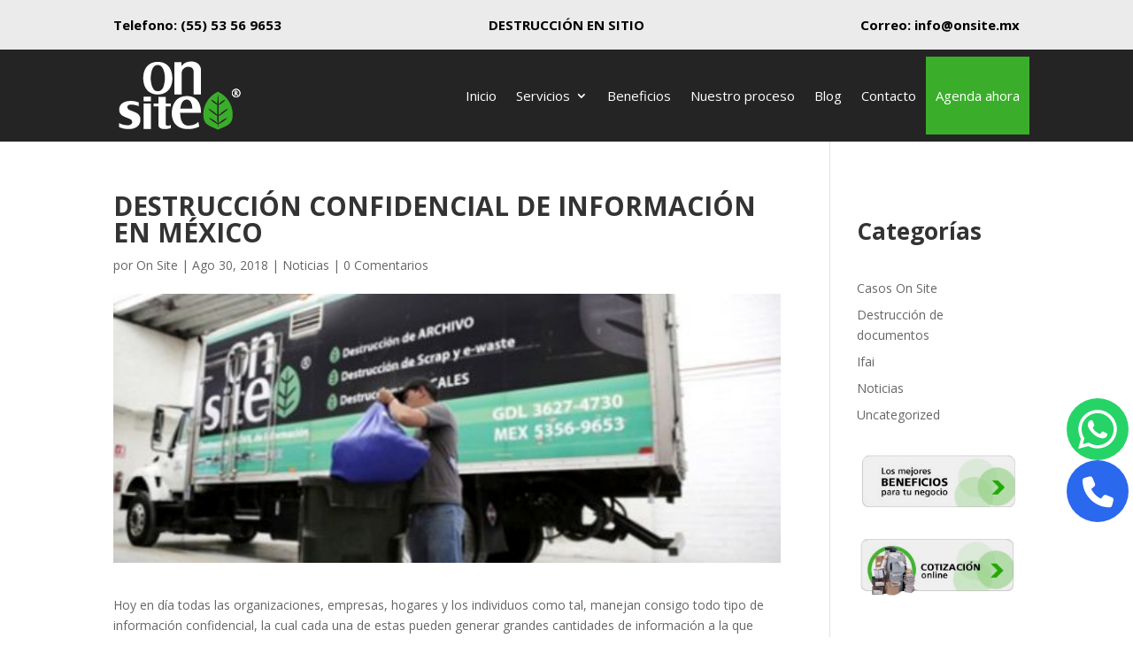

--- FILE ---
content_type: text/css
request_url: https://www.onsite.mx/wp-content/et-cache/global/et-divi-customizer-global.min.css?ver=1748963559
body_size: 4768
content:
body,.et_pb_column_1_2 .et_quote_content blockquote cite,.et_pb_column_1_2 .et_link_content a.et_link_main_url,.et_pb_column_1_3 .et_quote_content blockquote cite,.et_pb_column_3_8 .et_quote_content blockquote cite,.et_pb_column_1_4 .et_quote_content blockquote cite,.et_pb_blog_grid .et_quote_content blockquote cite,.et_pb_column_1_3 .et_link_content a.et_link_main_url,.et_pb_column_3_8 .et_link_content a.et_link_main_url,.et_pb_column_1_4 .et_link_content a.et_link_main_url,.et_pb_blog_grid .et_link_content a.et_link_main_url,body .et_pb_bg_layout_light .et_pb_post p,body .et_pb_bg_layout_dark .et_pb_post p{font-size:14px}.et_pb_slide_content,.et_pb_best_value{font-size:15px}#main-header,#main-header .nav li ul,.et-search-form,#main-header .et_mobile_menu{background-color:#252424}.nav li ul{border-color:#52ba4e}.et_secondary_nav_enabled #page-container #top-header{background-color:#252424!important}#et-secondary-nav li ul{background-color:#252424}.et_header_style_centered .mobile_nav .select_page,.et_header_style_split .mobile_nav .select_page,.et_nav_text_color_light #top-menu>li>a,.et_nav_text_color_dark #top-menu>li>a,#top-menu a,.et_mobile_menu li a,.et_nav_text_color_light .et_mobile_menu li a,.et_nav_text_color_dark .et_mobile_menu li a,#et_search_icon:before,.et_search_form_container input,span.et_close_search_field:after,#et-top-navigation .et-cart-info{color:#ffffff}.et_search_form_container input::-moz-placeholder{color:#ffffff}.et_search_form_container input::-webkit-input-placeholder{color:#ffffff}.et_search_form_container input:-ms-input-placeholder{color:#ffffff}#top-menu li.current-menu-ancestor>a,#top-menu li.current-menu-item>a,#top-menu li.current_page_item>a{color:#52ba4e}h1,h2,h3,h4,h5,h6,.et_quote_content blockquote p,.et_pb_slide_description .et_pb_slide_title{font-weight:bold;font-style:normal;text-transform:none;text-decoration:none}body.home-posts #left-area .et_pb_post h2,body.archive #left-area .et_pb_post h2,body.search #left-area .et_pb_post h2,body.single .et_post_meta_wrapper h1{font-weight:bold;font-style:normal;text-transform:none;text-decoration:none}@media only screen and (min-width:981px){#logo{max-height:80%}.et_pb_svg_logo #logo{height:80%}.et_header_style_centered.et_hide_primary_logo #main-header:not(.et-fixed-header) .logo_container,.et_header_style_centered.et_hide_fixed_logo #main-header.et-fixed-header .logo_container{height:11.88px}.et_fixed_nav #page-container .et-fixed-header#top-header{background-color:#252424!important}.et_fixed_nav #page-container .et-fixed-header#top-header #et-secondary-nav li ul{background-color:#252424}.et-fixed-header #top-menu a,.et-fixed-header #et_search_icon:before,.et-fixed-header #et_top_search .et-search-form input,.et-fixed-header .et_search_form_container input,.et-fixed-header .et_close_search_field:after,.et-fixed-header #et-top-navigation .et-cart-info{color:#ffffff!important}.et-fixed-header .et_search_form_container input::-moz-placeholder{color:#ffffff!important}.et-fixed-header .et_search_form_container input::-webkit-input-placeholder{color:#ffffff!important}.et-fixed-header .et_search_form_container input:-ms-input-placeholder{color:#ffffff!important}.et-fixed-header #top-menu li.current-menu-ancestor>a,.et-fixed-header #top-menu li.current-menu-item>a,.et-fixed-header #top-menu li.current_page_item>a{color:#52ba4e!important}}@media only screen and (min-width:1350px){.et_pb_row{padding:27px 0}.et_pb_section{padding:54px 0}.single.et_pb_pagebuilder_layout.et_full_width_page .et_post_meta_wrapper{padding-top:81px}.et_pb_fullwidth_section{padding:0}}li.et_pb_menu_page_id-8745.menu-item.menu-item-type-custom.menu-item-object-custom.menu-item-8745{background:#3aae2a}.fa.fa-phone{font-size:35px}.mystickyelement-lists-wrap{position:fixed;top:50%;right:0;transform:translateY(-90%);z-index:9999}.mystickyelements-fixed{position:fixed;z-index:99999;font-family:Poppins;top:95%;display:flex;align-items:center;-webkit-transform:translateY(-50%);-moz-transform:translateY(-50%);transform:translateY(-50%);-webkit-transition:1s;-moz-transition:1s;transition:1s}.mystickyelements-mobile-size-large span.mystickyelements-social-icon,.mystickyelements-mobile-size-large span.mystickyelements-social-icon a{width:70px;height:70px;line-height:61px;font-size:50px}.mystickyelements-fixed.mystickyelements-mobile-size-large ul li{width:65px}@media (max-width:1200px){div.et_pb_section.et_pb_section_2{background-size:contain;background-position:left -56% top;background-image:radial-gradient(circle at top left,rgba(12,12,12,0.06) 0%,rgba(12,12,12,0) 34%),url(https://www.onsite.mx/wp-content/uploads/2022/08/servicios-destruccion-documentos.png)!important}}@media only screen and (min-width:1350px){.et_pb_row{padding:37px 0}}.grecaptcha-badge{visibility:hidden!important}.iuQOUV .sc-dicizt{position:absolute;bottom:0px;display:none!important}.sc-dicizt.keELNr{display:none!important}p.sc-dcrmVg.jitoMu{display:none!important}h3.sc-jnqLxu.dkhvBL{display:none!important}.mystickyelements-fixed{top:80%!important;margin-right:10px!important}

--- FILE ---
content_type: text/css
request_url: https://www.onsite.mx/wp-content/et-cache/6600/et-core-unified-tb-7876-tb-6916-deferred-6600.min.css?ver=1749026022
body_size: -42
content:
.et_pb_section_1_tb_footer.et_pb_section{padding-top:0px;padding-bottom:0px;margin-top:0px;margin-bottom:0px;background-color:#252424!important}.et_pb_text_11_tb_footer.et_pb_text{color:#FFFFFF!important}.et_pb_text_11_tb_footer{padding-right:5px!important;width:89.9%}

--- FILE ---
content_type: text/plain
request_url: https://www.google-analytics.com/j/collect?v=1&_v=j102&a=1356217175&t=pageview&_s=1&dl=https%3A%2F%2Fwww.onsite.mx%2Fnoticias%2Fdestruccion-confidencial-de-informacion-en-mexico%2F&ul=en-us%40posix&dt=DESTRUCCI%C3%93N%20CONFIDENCIAL%20DE%20INFORMACI%C3%93N%20EN%20M%C3%89XICO%20-%20Destrucci%C3%B3n%20de%20Archivos&sr=1280x720&vp=1280x720&_u=YEBAAEABAAAAACAAI~&jid=602976137&gjid=751407808&cid=1284341999.1769820418&tid=UA-238543860-1&_gid=932986349.1769820418&_r=1&_slc=1&gtm=45He61r1n81TWHJFSWv892579560za200zd892579560&gcd=13l3l3l3l1l1&dma=0&tag_exp=103116026~103200004~104527907~104528501~104684208~104684211~115938465~115938469~116185181~116185182~116988316~117041588&z=329633597
body_size: -449
content:
2,cG-FMZ1TVEXS7